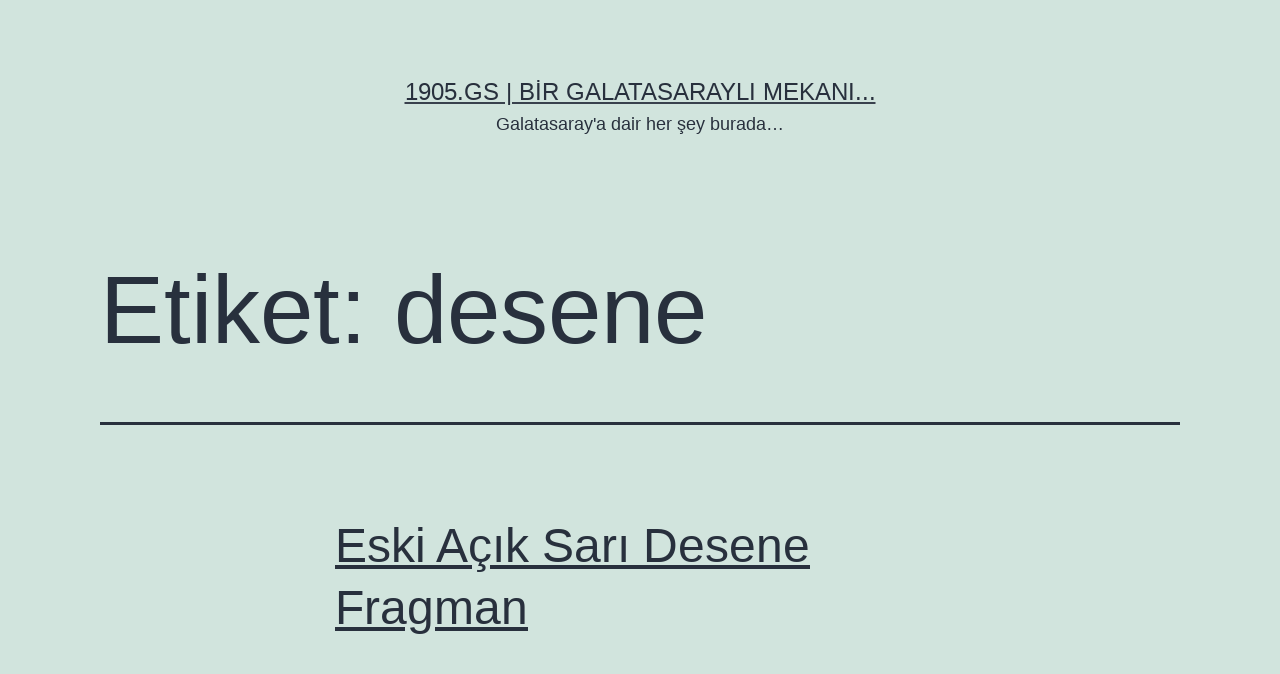

--- FILE ---
content_type: text/javascript
request_url: http://1905.gs/blog/wp-content/plugins/twitter-widget.js
body_size: 11060
content:
/**
 * Twitter - http://twitter.com
 * Copyright (C) 2010 Twitter
 * Author: Dustin Diaz (dustin@twitter.com)
 *
 * V 2.2.5 Twitter search/profile/faves/list widget
 * http://twitter.com/widgets
 * For full documented source see http://twitter.com/javascripts/widgets/widget.js
 * Hosting and modifications of the original source IS allowed.
 *
 * Example usage:
   <script src="path/to/widget.js"></script>
   <script>
     new TWTR.Widget({
       type: 'search',
       search: "your search query", // includes all advanced search queries.
       width: 250,
       height: 350,
       interval: 6000,
       subject: "What's being said about...",
       title: "San Francisco",
       rpp: 30,
       footer: "Follow me",
       theme: {
         shell: {
           background: '#1deb25',
           color: '#ffffff'
         },
         tweets: {
           background: 'silver',
           color: 'blue',
           links: 'black'
         }
       },

       features: {
         avatars: true, // defaults to false for profile widget, but true for search & faves widget
         hashtags: true,
         timestamp: true,
         fullscreen: false, // ignores width and height and just goes full screen
         scrollbar: false,
         live: true,
         loop: true,
         behavior: 'default',
         dateformat: 'absolute', // defaults to relative (eg: 3 minutes ago)
         toptweets: true // only for search widget
       }
     }).render().start();
   </script>
 *
 */
/**
 * @namespace TWTR public namespace for Twitter widget
 */
TWTR = window.TWTR || {}, Array.forEach || (Array.prototype.filter = function (a, b) {
    var c = b || window,
        d = [];
    for (var e = 0, f = this.length; e < f; ++e) {
        if (!a.call(c, this[e], e, this)) continue;
        d.push(this[e])
    }
    return d
}, Array.prototype.indexOf = function (a, b) {
    var b = b || 0;
    for (var c = 0; c < this.length; ++c) if (this[c] === a) return c;
    return -1
}), function () {
    function h(a) {
        a = a || window.event;
        var b = a.target || a.srcElement,
            h, i, j, k, l;
        while (b && b.nodeName.toLowerCase() !== "a") b = b.parentNode;
        b && b.nodeName.toLowerCase() === "a" && b.href && (h = b.href.match(c), h && (i = 550, j = h[2] in d ? 420 : 560, k = Math.round(g / 2 - i / 2), l = 0, f > j && (l = Math.round(f / 2 - j / 2)), window.open(b.href, "intent", e + ",width=" + i + ",height=" + j + ",left=" + k + ",top=" + l), a.returnValue = !1, a.preventDefault && a.preventDefault()))
    }
    function b(a, b, c) {
        this.el = a, this.prop = b, this.from = c.from, this.to = c.to, this.time = c.time, this.callback = c.callback, this.animDiff = this.to - this.from
    }
    function a(a, b, c) {
        for (var d = 0, e = a.length; d < e; ++d) b.call(c || window, a[d], d, a)
    }
    if (!TWTR || !TWTR.Widget) {
        b.canTransition = function () {
            var a = document.createElement("twitter");
            a.style.cssText = "-webkit-transition: all .5s linear;";
            return !!a.style.webkitTransitionProperty
        }(), b.prototype._setStyle = function (a) {
            switch (this.prop) {
            case "opacity":
                this.el.style[this.prop] = a, this.el.style.filter = "alpha(opacity=" + a * 100 + ")";
                break;
            default:
                this.el.style[this.prop] = a + "px"
            }
        }, b.prototype._animate = function () {
            var a = this;
            this.now = new Date, this.diff = this.now - this.startTime, this.diff > this.time ? (this._setStyle(this.to), this.callback && this.callback.call(this), clearInterval(this.timer)) : (this.percentage = Math.floor(this.diff / this.time * 100) / 100, this.val = this.animDiff * this.percentage + this.from, this._setStyle(this.val))
        }, b.prototype.start = function () {
            var a = this;
            this.startTime = new Date, this.timer = setInterval(function () {
                a._animate.call(a)
            }, 15)
        }, TWTR.Widget = function (a) {
            this.init(a)
        }, function () {
            function G(a) {
                function b() {
                    return a.needle.metadata && a.needle.metadata.result_type && a.needle.metadata.result_type == "popular" ? '<span class="twtr-popular">' + a.needle.metadata.recent_retweets + "+ recent retweets</span>" : ""
                }
                var c = '<div class="twtr-tweet-wrap"> \n        <div class="twtr-avatar"> \n          <div class="twtr-img"><a target="_blank" href="http://twitter.com/intent/user?screen_name=' + a.user + '"><img alt="' + a.user + ' profile" src="' + g(a.avatar) + '"></a></div> \n        </div> \n        <div class="twtr-tweet-text"> \n          <p> \n            <a target="_blank" href="http://twitter.com/intent/user?screen_name=' + a.user + '" class="twtr-user">' + a.user + "</a> " + a.tweet + ' \n            <em>\n            <a target="_blank" class="twtr-timestamp" time="' + a.timestamp + '" href="http://twitter.com/' + a.user + "/status/" + a.id + '">' + a.created_at + '</a> &middot;\n            <a target="_blank" class="twtr-reply" href="http://twitter.com/intent/tweet?in_reply_to=' + a.id + '">reply</a> &middot; \n            <a target="_blank" class="twtr-rt" href="http://twitter.com/intent/retweet?tweet_id=' + a.id + '">retweet</a> &middot; \n            <a target="_blank" class="twtr-fav" href="http://twitter.com/intent/favorite?tweet_id=' + a.id + '">favorite</a> \n            </em> ' + b() + " \n          </p> \n        </div> \n      </div>",
                    d = document.createElement("div");
                d.id = "tweet-id-" + ++G._tweetCount, d.className = "twtr-tweet", d.innerHTML = c, this.element = d
            }
            function F(a, b, c) {
                this.time = a || 6e3, this.loop = b || !1, this.repeated = 0, this.callback = c, this.haystack = []
            }
            function E(a, b, c) {
                this.job = a, this.decayFn = b, this.interval = c, this.decayRate = 1, this.decayMultiplier = 1.25, this.maxDecayTime = 18e4
            }
            var c = {},
                d = location.protocol.match(/https/),
                e = /^.+\/profile_images/,
                f = "https://s3.amazonaws.com/twitter_production/profile_images",
                g = function (a) {
                    return d ? a.replace(e, f) : a
                },
                h = {},
                i = function (a) {
                    var b = h[a];
                    b || (b = new RegExp("(?:^|\\s+)" + a + "(?:\\s+|$)"), h[a] = b);
                    return b
                },
                j = function (a, b, c, d) {
                    var b = b || "*",
                        c = c || document,
                        e = [],
                        f = c.getElementsByTagName(b),
                        g = i(a);
                    for (var h = 0, j = f.length; h < j; ++h) g.test(f[h].className) && (e[e.length] = f[h], d && d.call(f[h], f[h]));
                    return e
                },
                k = function () {
                    var a = navigator.userAgent;
                    return {
                        ie: a.match(/MSIE\s([^;]*)/)
                    }
                }(),
                l = function (a) {
                    if (typeof a == "string") return document.getElementById(a);
                    return a
                },
                m = function (a) {
                    return a.replace(/^\s+|\s+$/g, "")
                },
                n = function () {
                    var a = self.innerHeight,
                        b = document.compatMode;
                    if (b || k.ie) a = b == "CSS1Compat" ? document.documentElement.clientHeight : document.body.clientHeight;
                    return a
                },
                o = function (a, b) {
                    var c = a.target || a.srcElement;
                    return b(c)
                },
                p = function (a) {
                    try {
                        return a && 3 == a.nodeType ? a.parentNode : a
                    } catch (b) {}
                },
                q = function (a) {
                    var b = a.relatedTarget;
                    b || (a.type == "mouseout" ? b = a.toElement : a.type == "mouseover" && (b = a.fromElement));
                    return p(b)
                },
                r = function (a, b) {
                    b.parentNode.insertBefore(a, b.nextSibling)
                },
                s = function (a) {
                    try {
                        a.parentNode.removeChild(a)
                    } catch (b) {}
                },
                t = function (a) {
                    return a.firstChild
                },
                u = function (a) {
                    var b = q(a);
                    while (b && b != this) try {
                        b = b.parentNode
                    } catch (c) {
                        b = this
                    }
                    if (b != this) return !0;
                    return !1
                },
                v = function () {
                    if (document.defaultView && document.defaultView.getComputedStyle) return function (a, b) {
                        var c = null,
                            d = document.defaultView.getComputedStyle(a, "");
                        d && (c = d[b]);
                        var e = a.style[b] || c;
                        return e
                    };
                    if (document.documentElement.currentStyle && k.ie) return function (a, b) {
                        var c = a.currentStyle ? a.currentStyle[b] : null;
                        return a.style[b] || c
                    }
                }(),
                w = {
                    has: function (a, b) {
                        return (new RegExp("(^|\\s)" + b + "(\\s|$)")).test(l(a).className)
                    },
                    add: function (a, b) {
                        this.has(a, b) || (l(a).className = m(l(a).className) + " " + b)
                    },
                    remove: function (a, b) {
                        this.has(a, b) && (l(a).className = l(a).className.replace(new RegExp("(^|\\s)" + b + "(\\s|$)", "g"), ""))
                    }
                },
                x = {
                    add: function (a, b, c) {
                        a.addEventListener ? a.addEventListener(b, c, !1) : a.attachEvent("on" + b, function () {
                            c.call(a, window.event)
                        })
                    },
                    remove: function (a, b, c) {
                        a.removeEventListener ? a.removeEventListener(b, c, !1) : a.detachEvent("on" + b, c)
                    }
                },
                y = function () {
                    function c(a) {
                        return parseInt(a.substring(4, 6), 16)
                    }
                    function b(a) {
                        return parseInt(a.substring(2, 4), 16)
                    }
                    function a(a) {
                        return parseInt(a.substring(0, 2), 16)
                    }
                    return function (d) {
                        return [a(d), b(d), c(d)]
                    }
                }(),
                z = {
                    bool: function (a) {
                        return typeof a == "boolean"
                    },
                    def: function (a) {
                        return typeof a != "undefined"
                    },
                    number: function (a) {
                        return typeof a == "number" && isFinite(a)
                    },
                    string: function (a) {
                        return typeof a == "string"
                    },
                    fn: function (a) {
                        return typeof a == "function"
                    },
                    array: function (a) {
                        if (a) return z.number(a.length) && z.fn(a.splice);
                        return !1
                    }
                },
                A = ["January", "February", "March", "April", "May", "June", "July", "August", "September", "October", "November", "December"],
                B = function (a) {
                    function g() {
                        var a = new Date;
                        return a.getDate() != b.getDate() || a.getYear() != b.getYear() || a.getMonth() != b.getMonth() ? " - " + A[b.getMonth()] + " " + b.getDate() + ", " + b.getFullYear() : ""
                    }
                    var b = new Date(a);
                    k.ie && (b = Date.parse(a.replace(/( \+)/, " UTC$1")));
                    var c = "",
                        d = function () {
                            var a = b.getHours();
                            if (a > 0 && a < 13) {
                                c = "am";
                                return a
                            }
                            if (a < 1) {
                                c = "am";
                                return 12
                            }
                            c = "pm";
                            return a - 12
                        }(),
                        e = b.getMinutes(),
                        f = b.getSeconds();
                    return d + ":" + e + c + g()
                },
                C = function (a) {
                    var b = new Date,
                        c = new Date(a);
                    k.ie && (c = Date.parse(a.replace(/( \+)/, " UTC$1")));
                    var d = b - c,
                        e = 1e3,
                        f = e * 60,
                        g = f * 60,
                        h = g * 24,
                        i = h * 7;
                    if (isNaN(d) || d < 0) return "";
                    if (d < e * 2) return "right now";
                    if (d < f) return Math.floor(d / e) + " seconds ago";
                    if (d < f * 2) return "about 1 minute ago";
                    if (d < g) return Math.floor(d / f) + " minutes ago";
                    if (d < g * 2) return "about 1 hour ago";
                    if (d < h) return Math.floor(d / g) + " hours ago";
                    if (d > h && d < h * 2) return "yesterday";
                    return d < h * 365 ? Math.floor(d / h) + " days ago" : "over a year ago"
                },
                D = {
                    link: function (a) {
                        return a.replace(/\b(((https*\:\/\/)|www\.)[^\"\']+?)(([!?,.\)]+)?(\s|$))/g, function (a, b, c, d, e) {
                            var f = c.match(/w/) ? "http://" : "";
                            return '<a class="twtr-hyperlink" target="_blank" href="' + f + b + '">' + (b.length > 25 ? b.substr(0, 24) + "..." : b) + "</a>" + e
                        })
                    },
                    at: function (a) {
                        return a.replace(/\B[@＠]([a-zA-Z0-9_]{1,20})/g, function (a, b) {
                            return '@<a target="_blank" class="twtr-atreply" href="http://twitter.com/intent/user?screen_name=' + b + '">' + b + "</a>"
                        })
                    },
                    list: function (a) {
                        return a.replace(/\B[@＠]([a-zA-Z0-9_]{1,20}\/\w+)/g, function (a, b) {
                            return '@<a target="_blank" class="twtr-atreply" href="http://twitter.com/' + b + '">' + b + "</a>"
                        })
                    },
                    hash: function (a) {
                        return a.replace(/(^|\s+)#(\w+)/gi, function (a, b, c) {
                            return b + '<a target="_blank" class="twtr-hashtag" href="http://twitter.com/search?q=%23' + c + '">#' + c + "</a>"
                        })
                    },
                    clean: function (a) {
                        return this.hash(this.at(this.list(this.link(a))))
                    }
                };
            E.prototype = {
                start: function () {
                    this.stop().run();
                    return this
                },
                stop: function () {
                    this.worker && window.clearTimeout(this.worker);
                    return this
                },
                run: function () {
                    var a = this;
                    this.job(function () {
                        a.decayRate = a.decayFn() ? Math.max(1, a.decayRate / a.decayMultiplier) : a.decayRate * a.decayMultiplier;
                        var b = a.interval * a.decayRate;
                        b = b >= a.maxDecayTime ? a.maxDecayTime : b, b = Math.floor(b), a.worker = window.setTimeout(function () {
                            a.run.call(a)
                        }, b)
                    })
                },
                destroy: function () {
                    this.stop(), this.decayRate = 1;
                    return this
                }
            }, F.prototype = {
                set: function (a) {
                    this.haystack = a
                },
                add: function (a) {
                    this.haystack.unshift(a)
                },
                start: function () {
                    if (this.timer) return this;
                    this._job();
                    var a = this;
                    this.timer = setInterval(function () {
                        a._job.call(a)
                    }, this.time);
                    return this
                },
                stop: function () {
                    this.timer && (window.clearInterval(this.timer), this.timer = null);
                    return this
                },
                _next: function () {
                    var a = this.haystack.shift();
                    a && this.loop && this.haystack.push(a);
                    return a || null
                },
                _job: function () {
                    var a = this._next();
                    a && this.callback(a);
                    return this
                }
            }, G._tweetCount = 0, c.loadStyleSheet = function (a, b) {
                if (!TWTR.Widget.loadingStyleSheet) {
                    TWTR.Widget.loadingStyleSheet = !0;
                    var c = document.createElement("link");
                    c.href = a, c.rel = "stylesheet", c.type = "text/css", document.getElementsByTagName("head")[0].appendChild(c);
                    var d = setInterval(function () {
                        var a = v(b, "position");
                        a == "relative" && (clearInterval(d), d = null, TWTR.Widget.hasLoadedStyleSheet = !0)
                    }, 50)
                }
            }, function () {
                var a = !1;
                c.css = function (b) {
                    function e() {
                        document.getElementsByTagName("head")[0].appendChild(c)
                    }
                    var c = document.createElement("style");
                    c.type = "text/css";
                    if (k.ie) c.styleSheet.cssText = b;
                    else {
                        var d = document.createDocumentFragment();
                        d.appendChild(document.createTextNode(b)), c.appendChild(d)
                    }!k.ie || a ? e() : window.attachEvent("onload", function () {
                        a = !0, e()
                    })
                }
            }(), TWTR.Widget.isLoaded = !1, TWTR.Widget.loadingStyleSheet = !1, TWTR.Widget.hasLoadedStyleSheet = !1, TWTR.Widget.WIDGET_NUMBER = 0, TWTR.Widget.matches = {
                mentions: /^@[a-zA-Z0-9_]{1,20}\b/,
                any_mentions: /\b@[a-zA-Z0-9_]{1,20}\b/
            }, TWTR.Widget.jsonP = function (a, b) {
                var c = document.createElement("script"),
                    d = document.getElementsByTagName("head")[0];
                c.type = "text/javascript", c.src = a, d.insertBefore(c, d.firstChild), b(c);
                return c
            }, TWTR.Widget.prototype = function () {
                var e = d ? "https://" : "http://",
                    f = window.location.hostname.match(/twitter\.com/) ? window.location.hostname + ":" + window.location.port : "twitter.com",
                    h = e + "search." + f + "/search.",
                    i = e + "api." + f + "/1/statuses/user_timeline.",
                    m = e + f + "/favorites/",
                    o = e + "api." + f + "/1/",
                    p = 25e3,
                    q = d ? "https://twitter-widgets.s3.amazonaws.com/j/1/default.gif" : "http://widgets.twimg.com/j/1/default.gif";
                return {
                    init: function (a) {
                        var b = this;
                        this._widgetNumber = ++TWTR.Widget.WIDGET_NUMBER, TWTR.Widget["receiveCallback_" + this._widgetNumber] = function (a) {
                            b._prePlay.call(b, a)
                        }, this._cb = "TWTR.Widget.receiveCallback_" + this._widgetNumber, this.opts = a, this._base = h, this._isRunning = !1, this._hasOfficiallyStarted = !1, this._hasNewSearchResults = !1, this._rendered = !1, this._profileImage = !1, this._isCreator = !! a.creator, this._setWidgetType(a.type), this.timesRequested = 0, this.runOnce = !1, this.newResults = !1, this.results = [], this.jsonMaxRequestTimeOut = 19e3, this.showedResults = [], this.sinceId = 1, this.source = "TWITTERINC_WIDGET", this.id = a.id || "twtr-widget-" + this._widgetNumber, this.tweets = 0, this.setDimensions(a.width, a.height), this.interval = a.interval || 6e3, this.format = "json", this.rpp = a.rpp || 50, this.subject = a.subject || "", this.title = a.title || "", this.setFooterText(a.footer), this.setSearch(a.search), this._setUrl(), this.theme = a.theme ? a.theme : this._getDefaultTheme(), a.id || document.write('<div class="twtr-widget" id="' + this.id + '"></div>'), this.widgetEl = l(this.id), a.id && w.add(this.widgetEl, "twtr-widget"), a.version >= 2 && !TWTR.Widget.hasLoadedStyleSheet && (d ? c.loadStyleSheet("https://twitter-widgets.s3.amazonaws.com/j/2/widget.css", this.widgetEl) : a.creator ? c.loadStyleSheet("/stylesheets/widgets/widget.css", this.widgetEl) : c.loadStyleSheet("http://widgets.twimg.com/j/2/widget.css", this.widgetEl)), this.occasionalJob = new E(function (a) {
                            b.decay = a, b._getResults.call(b)
                        }, function () {
                            return b._decayDecider.call(b)
                        }, p), this._ready = z.fn(a.ready) ? a.ready : function () {}, this._isRelativeTime = !0, this._tweetFilter = !1, this._avatars = !0, this._isFullScreen = !1, this._isLive = !0, this._isScroll = !1, this._loop = !0, this._showTopTweets = this._isSearchWidget ? !0 : !1, this._behavior = "default", this.setFeatures(this.opts.features), this.intervalJob = new F(this.interval, this._loop, function (a) {
                            b._normalizeTweet(a)
                        });
                        return this
                    },
                    setDimensions: function (a, b) {
                        this.wh = a && b ? [a, b] : [250, 300], a == "auto" || a == "100%" ? this.wh[0] = "100%" : this.wh[0] = (this.wh[0] < 150 ? 150 : this.wh[0]) + "px", this.wh[1] = (this.wh[1] < 100 ? 100 : this.wh[1]) + "px";
                        return this
                    },
                    setRpp: function (a) {
                        var a = parseInt(a);
                        this.rpp = z.number(a) && a > 0 && a <= 100 ? a : 30;
                        return this
                    },
                    _setWidgetType: function (a) {
                        this._isSearchWidget = !1, this._isProfileWidget = !1, this._isFavsWidget = !1, this._isListWidget = !1;
                        switch (a) {
                        case "profile":
                            this._isProfileWidget = !0;
                            break;
                        case "search":
                            this._isSearchWidget = !0, this.search = this.opts.search;
                            break;
                        case "faves":
                        case "favs":
                            this._isFavsWidget = !0;
                            break;
                        case "list":
                        case "lists":
                            this._isListWidget = !0
                        }
                        return this
                    },
                    setFeatures: function (a) {
                        if (a) {
                            z.def(a.filters) && (this._tweetFilter = a.filters), z.def(a.dateformat) && (this._isRelativeTime = a.dateformat !== "absolute");
                            if (z.def(a.fullscreen) && z.bool(a.fullscreen) && a.fullscreen) {
                                this._isFullScreen = !0, this.wh[0] = "100%", this.wh[1] = n() - 90 + "px";
                                var b = this;
                                x.add(window, "resize", function (a) {
                                    b.wh[1] = n(), b._fullScreenResize()
                                })
                            }
                            z.def(a.loop) && z.bool(a.loop) && (this._loop = a.loop);
                            if (z.def(a.behavior) && z.string(a.behavior)) switch (a.behavior) {
                            case "all":
                                this._behavior = "all";
                                break;
                            case "preloaded":
                                this._behavior = "preloaded";
                                break;
                            default:
                                this._behavior = "default"
                            }
                            if (z.def(a.toptweets) && z.bool(a.toptweets)) {
                                this._showTopTweets = a.toptweets;
                                var d = this._showTopTweets ? "inline-block" : "none";
                                c.css("#" + this.id + " .twtr-popular { display: " + d + "; }")
                            }
                            if (!z.def(a.toptweets)) {
                                this._showTopTweets = !0;
                                var d = this._showTopTweets ? "inline-block" : "none";
                                c.css("#" + this.id + " .twtr-popular { display: " + d + "; }")
                            }
                            if (z.def(a.avatars) && z.bool(a.avatars)) if (!a.avatars) c.css("#" + this.id + " .twtr-avatar, #" + this.id + " .twtr-user { display: none; } " + " .twtr-ft { display: none; } "
 + "#" + this.id + " .twtr-tweet-text { margin-left: 0; }"), this._avatars = !1;
                            else {
                                var e = this._isFullScreen ? "90px" : "40px";
                                c.css("#" + this.id + " .twtr-avatar { display: block; } #" + this.id + " .twtr-user { display: inline; } " + "#" + this.id + " .twtr-tweet-text { margin-left: " + e + "; }"), this._avatars = !0
                            } else this._isProfileWidget ? (this.setFeatures({
                                avatars: !1
                            }), this._avatars = !1) : (this.setFeatures({
                                avatars: !0
                            }), this._avatars = !0);
                            z.def(a.hashtags) && z.bool(a.hashtags) && (a.hashtags ? "" : c.css("#" + this.id + " a.twtr-hashtag { display: none; }"));
                            if (z.def(a.timestamp) && z.bool(a.timestamp)) {
                                var f = a.timestamp ? "block" : "none";
                                c.css("#" + this.id + " em { display: " + f + "; }")
                            }
                            z.def(a.live) && z.bool(a.live) && (this._isLive = a.live), z.def(a.scrollbar) && z.bool(a.scrollbar) && (this._isScroll = a.scrollbar)
                        } else this._isProfileWidget && (this.setFeatures({
                            avatars: !1
                        }), this._avatars = !1), (this._isProfileWidget || this._isFavsWidget) && this.setFeatures({
                            behavior: "all"
                        });
                        return this
                    },
                    _fullScreenResize: function () {
                        var a = j("twtr-timeline", "div", document.body, function (a) {
                            a.style.height = n() - 90 + "px"
                        })
                    },
                    setTweetInterval: function (a) {
                        this.interval = a;
                        return this
                    },
                    setBase: function (a) {
                        this._base = a;
                        return this
                    },
                    setUser: function (a, b) {
                        this.username = a, this.realname = b || " ", this._isFavsWidget ? this.setBase(m + a + ".") : this._isProfileWidget && this.setBase(i + this.format + "?screen_name=" + a), this.setSearch(" ");
                        return this
                    },
                    setList: function (a, b) {
                        this.listslug = b.replace(/ /g, "-").toLowerCase(), this.username = a, this.setBase(o + a + "/lists/" + this.listslug + "/statuses."), this.setSearch(" ");
                        return this
                    },
                    setProfileImage: function (a) {
                        this._profileImage = a, this.byClass("twtr-profile-img", "img").src = g(a), this.byClass("twtr-profile-img-anchor", "a").href = "http://twitter.com/intent/user?screen_name=" + this.username;
                        return this
                    },
                    setTitle: function (a) {
                        this.title = a, this.widgetEl.getElementsByTagName("h3")[0].innerHTML = this.title;
                        return this
                    },
                    setCaption: function (a) {
                        this.subject = a, this.widgetEl.getElementsByTagName("h4")[0].innerHTML = this.subject;
                        return this
                    },
                    setFooterText: function (a) {
                        this.footerText = z.def(a) && z.string(a) ? a : "", this._rendered && (this.byClass("twtr-join-conv", "a").innerHTML = this.footerText);
                        return this
                    },
                    setSearch: function (a) {
                        this.searchString = a || "", this.search = encodeURIComponent(this.searchString), this._setUrl();
                        if (this._rendered) {
                            var b = this.byClass("twtr-join-conv", "a");
                            b.href = "http://twitter.com/1905gs" + this._getWidgetPath()
                        }
                        return this
                    },
                    _getWidgetPath: function () {
                        return this._isProfileWidget ? this.username : this._isFavsWidget ? this.username + "/favorites" : this._isListWidget ? this.username + "/lists/" + this.listslug : "#search?q=" + this.search
                    },
                    _setUrl: function () {
                        function c() {
                            return a.sinceId == 1 ? "" : "&since_id=" + a.sinceId + "&refresh=true"
                        }
                        function b() {
                            return "&" + +(new Date) + "=cachebust"
                        }
                        var a = this;
                        this._isProfileWidget ? this.url = this._base + "&callback=" + this._cb + "&include_rts=true" + "&count=" + this.rpp + c() + "&clientsource=" + this.source : this._isFavsWidget || this._isListWidget ? this.url = this._base + this.format + "?callback=" + this._cb + c() + "&include_rts=true" + "&clientsource=" + this.source : (this.url = this._base + this.format + "?q=" + this.search + "&include_rts=true" + "&callback=" + this._cb + "&rpp=" + this.rpp + c() + "&clientsource=" + this.source, this.runOnce || (this.url += "&result_type=mixed")), this.url += b();
                        return this
                    },
                    _getRGB: function (a) {
                        return y(a.substring(1, 7))
                    },
                    setTheme: function (a, b) {
                        var d = this,
                            e = " !important",
                            f = window.location.hostname.match(/twitter\.com/) && window.location.pathname.match(/goodies/);
                        if (b || f) e = "";
                        this.theme = {
                            shell: {
                                background: function () {
                                    return a.shell.background || d._getDefaultTheme().shell.background
                                }(),
                                color: function () {
                                    return a.shell.color || d._getDefaultTheme().shell.color
                                }()
                            },
                            tweets: {
                                background: function () {
                                    return a.tweets.background || d._getDefaultTheme().tweets.background
                                }(),
                                color: function () {
                                    return a.tweets.color || d._getDefaultTheme().tweets.color
                                }(),
                                links: function () {
                                    return a.tweets.links || d._getDefaultTheme().tweets.links
                                }()
                            }
                        };
                        var g = "#" + this.id + " .twtr-doc, \n                     #" + this.id + " .twtr-hd a, \n                     #" + this.id + " h3, \n                     #" + this.id + " h4, \n                     #" + this.id + " .twtr-popular {\n            background-color: " + this.theme.shell.background + e + ";\n            color: " + this.theme.shell.color + e + ";\n          }\n          #" + this.id + " .twtr-popular {\n            color: " + this.theme.tweets.color + e + ";\n            background-color: rgba(" + this._getRGB(this.theme.shell.background) + ", .3)" + e + ";\n          }\n          #" + this.id + " .twtr-tweet a {\n            color: " + this.theme.tweets.links + e + ";\n          }\n          #" + this.id + " .twtr-bd, #" + this.id + " .twtr-timeline i a, \n          #" + this.id + " .twtr-bd p {\n            color: " + this.theme.tweets.color + e + ";\n          }\n          #" + this.id + " .twtr-new-results, \n          #" + this.id + " .twtr-results-inner, \n          #" + this.id + " .twtr-timeline {\n            background: " + this.theme.tweets.background + e + ";\n          }";
                        k.ie && (g += "#" + this.id + " .twtr-tweet { background: " + this.theme.tweets.background + e + "; }"), c.css(g);
                        return this
                    },
                    byClass: function (a, b, c) {
                        var d = j(a, b, l(this.id));
                        return c ? d : d[0]
                    },
                    render: function () {
                        var a = this;
                        if (!TWTR.Widget.hasLoadedStyleSheet) {
                            window.setTimeout(function () {
                                a.render.call(a)
                            }, 50);
                            return this
                        }
                        this.setTheme(this.theme, this._isCreator), this._isProfileWidget && w.add(this.widgetEl, "twtr-widget-profile"), this._isScroll && w.add(this.widgetEl, "twtr-scroll"), !this._isLive && !this._isScroll && (this.wh[1] = "auto"), this._isSearchWidget && this._isFullScreen && (document.title = "Twitter search: " + escape(this.searchString)), this.widgetEl.innerHTML = this._getWidgetHtml();
                        var b = this.byClass("twtr-timeline", "div");
                        if (this._isLive && !this._isFullScreen) {
                            var c = function (b) {
                                    a._behavior !== "all" && u.call(this, b) && a.pause.call(a)
                                },
                                d = function (b) {
                                    a._behavior !== "all" && u.call(this, b) && a.resume.call(a)
                                };
                            this.removeEvents = function () {
                                x.remove(b, "mouseover", c), x.remove(b, "mouseout", d)
                            }, x.add(b, "mouseover", c), x.add(b, "mouseout", d)
                        }
                        this._rendered = !0, this._ready();
                        return this
                    },
                    removeEvents: function () {},
                    _getDefaultTheme: function () {
                        return {
                            shell: {
                                background: "#8ec1da",
                                color: "#ffffff"
                            },
                            tweets: {
                                background: "#ffffff",
                                color: "#444444",
                                links: "#1985b5"
                            }
                        }
                    },
                    _getWidgetHtml: function () {
                        function c() {
                            return a._isFullScreen ? " twtr-fullscreen" : ""
                        }
                        function b() {
                            return a._isProfileWidget ? '<a target="_blank" href="http://twitter.com/" class="twtr-profile-img-anchor"><img alt="profile" class="twtr-profile-img" src="' + q + '"></a>\n                      <h3></h3>\n                      <h4></h4>' : "<h3>" + a.title + "</h3><h4>" + a.subject + "</h4>"
                        }
                        var a = this,
                            e = d ? "https://twitter-widgets.s3.amazonaws.com/i/widget-logo.png" : "http://widgets.twimg.com/i/widget-logo.png";
                        this._isFullScreen && (e = "https://twitter-widgets.s3.amazonaws.com/i/widget-logo-fullscreen.png");
                        var f = '<div class="twtr-doc' + c() + '" style="width: ' + this.wh[0] + ';">\n            <div class="twtr-hd">' + b() + ' \n            </div>\n            <div class="twtr-bd">\n              <div class="twtr-timeline" style="height: ' + this.wh[1] + ';">\n                <div class="twtr-tweets">\n                  <div class="twtr-reference-tweet"></div>\n                  <!-- tweets show here -->\n                </div>\n              </div>\n            </div>\n            <div class="twtr-ft">\n              <div><a target="_blank" href="http://twitter.com"><img alt="" src="' + e + '"></a>\n                <span><a target="_blank" class="twtr-join-conv" style="color:' + this.theme.shell.color + '" href="http://twitter.com/' + this._getWidgetPath() + '">' + this.footerText + "</a></span>\n              </div>\n            </div>\n          </div>";
                        return f
                    },
                    _appendTweet: function (a) {
                        this._insertNewResultsNumber(), r(a, this.byClass("twtr-reference-tweet", "div"));
                        return this
                    },
                    _slide: function (a) {
                        var c = this,
                            d = t(a).offsetHeight;
                        this.runOnce && (new b(a, "height", {
                            from: 0,
                            to: d,
                            time: 500,
                            callback: function () {
                                c._fade.call(c, a)
                            }
                        })).start();
                        return this
                    },
                    _fade: function (a) {
                        var c = this;
                        if (b.canTransition) {
                            a.style.webkitTransition = "opacity 0.5s ease-out", a.style.opacity = 1;
                            return this
                        }(new b(a, "opacity", {
                            from: 0,
                            to: 1,
                            time: 500
                        })).start();
                        return this
                    },
                    _chop: function () {
                        if (this._isScroll) return this;
                        var a = this.byClass("twtr-tweet", "div", !0),
                            b = this.byClass("twtr-new-results", "div", !0);
                        if (a.length) {
                            for (var c = a.length - 1; c >= 0; c--) {
                                var d = a[c],
                                    e = parseInt(d.offsetTop);
                                if (e > parseInt(this.wh[1])) s(d);
                                else break
                            }
                            if (b.length > 0) {
                                var f = b[b.length - 1],
                                    g = parseInt(f.offsetTop);
                                g > parseInt(this.wh[1]) && s(f)
                            }
                        }
                        return this
                    },
                    _appendSlideFade: function (a) {
                        var b = a || this.tweet.element;
                        this._chop()._appendTweet(b)._slide(b);
                        return this
                    },
                    _createTweet: function (a) {
                        a.timestamp = a.created_at, a.created_at = this._isRelativeTime ? C(a.created_at) : B(a.created_at), this.tweet = new G(a), this._isLive && this.runOnce && (this.tweet.element.style.opacity = 0, this.tweet.element.style.filter = "alpha(opacity:0)", this.tweet.element.style.height = "0");
                        return this
                    },
                    _getResults: function () {
                        var a = this;
                        this.timesRequested++, this.jsonRequestRunning = !0, this.jsonRequestTimer = window.setTimeout(function () {
                            a.jsonRequestRunning && (clearTimeout(a.jsonRequestTimer), a.jsonRequestTimer = null), a.jsonRequestRunning = !1, s(a.scriptElement), a.newResults = !1, a.decay()
                        }, this.jsonMaxRequestTimeOut), TWTR.Widget.jsonP(a.url, function (b) {
                            a.scriptElement = b
                        })
                    },
                    clear: function () {
                        var b = this.byClass("twtr-tweet", "div", !0),
                            c = this.byClass("twtr-new-results", "div", !0);
                        b = b.concat(c), a(b, function (a) {
                            s(a)
                        });
                        return this
                    },
                    _sortByMagic: function (a) {
                        var b = this;
                        this._tweetFilter && (this._tweetFilter.negatives && (a = a.filter(function (a) {
                            if (!b._tweetFilter.negatives.test(a.text)) return a
                        })), this._tweetFilter.positives && (a = a.filter(function (a) {
                            if (b._tweetFilter.positives.test(a.text)) return a
                        })));
                        switch (this._behavior) {
                        case "all":
                            this._sortByLatest(a);
                            break;
                        case "preloaded":
                        default:
                            this._sortByDefault(a)
                        }
                        this._isLive && this._behavior !== "all" && (this.intervalJob.set(this.results), this.intervalJob.start());
                        return this
                    },
                    _loadTopTweetsAtTop: function (b) {
                        var c = [],
                            d = [],
                            e = [];
                        a(b, function (a) {
                            a.metadata && a.metadata.result_type && a.metadata.result_type == "popular" ? d.push(a) : c.push(a)
                        });
                        var f = d.concat(c);
                        return f
                    },
                    _sortByLatest: function (a) {
                        this.results = a, this.results = this.results.slice(0, this.rpp), this.results = this._loadTopTweetsAtTop(this.results), this.results.reverse();
                        return this
                    },
                    _sortByDefault: function (b) {
                        var c = this,
                            d = function (a) {
                                return (new Date(a)).getTime()
                            };
                        this.results.unshift.apply(this.results, b), a(this.results, function (a) {
                            a.views || (a.views = 0)
                        }), this.results.sort(function (a, b) {
                            return d(a.created_at) > d(b.created_at) ? -1 : d(a.created_at) < d(b.created_at) ? 1 : 0
                        }), this.results = this.results.slice(0, this.rpp), this.results = this._loadTopTweetsAtTop(this.results);
                        var e = this.results;
                        this.results = this.results.sort(function (a, b) {
                            if (a.views < b.views) return -1;
                            if (a.views > b.views) return 1;
                            return 0
                        }), this._isLive || this.results.reverse()
                    },
                    _prePlay: function (a) {
                        this.jsonRequestTimer && (clearTimeout(this.jsonRequestTimer), this.jsonRequestTimer = null), k.ie || s(this.scriptElement);
                        if (a.error) this.newResults = !1;
                        else if (a.results && a.results.length > 0) this.response = a, this.newResults = !0, this.sinceId = a.max_id_str, this._sortByMagic(a.results), this.isRunning() && this._play();
                        else if ((this._isProfileWidget || this._isFavsWidget || this._isListWidget) && z.array(a) && a.length) {
                            this.newResults = !0;
                            if (!this._profileImage && this._isProfileWidget) {
                                var b = a[0].user.screen_name;
                                this.setProfileImage(a[0].user.profile_image_url), this.setTitle(a[0].user.name), this.setCaption('<a target="_blank" href="http://twitter.com/intent/user?screen_name=' + b + '">' + b + "</a>")
                            }
                            this.sinceId = a[0].id_str, this._sortByMagic(a), this.isRunning() && this._play()
                        } else this.newResults = !1;
                        this._setUrl(), this._isLive && this.decay()
                    },
                    _play: function () {
                        var b = this;
                        this.runOnce && (this._hasNewSearchResults = !0), this._avatars && this._preloadImages(this.results), this._isRelativeTime && (this._behavior == "all" || this._behavior == "preloaded") && a(this.byClass("twtr-timestamp", "a", !0), function (a) {
                            a.innerHTML = C(a.getAttribute("time"))
                        });
                        if (!this._isLive || this._behavior == "all" || this._behavior == "preloaded") {
                            a(this.results, function (a) {
                                a.retweeted_status && (a = a.retweeted_status), b._isProfileWidget && (a.from_user = a.user.screen_name, a.profile_image_url = a.user.profile_image_url);
                                if (b._isFavsWidget || b._isListWidget) a.from_user = a.user.screen_name, a.profile_image_url = a.user.profile_image_url;
                                a.id = a.id_str, b._createTweet({
                                    id: a.id,
                                    user: a.from_user,
                                    tweet: D.clean(a.text),
                                    avatar: a.profile_image_url,
                                    created_at: a.created_at,
                                    needle: a
                                });
                                var c = b.tweet.element;
                                b._behavior == "all" ? b._appendSlideFade(c) : b._appendTweet(c)
                            });
                            if (this._behavior != "preloaded") return this
                        }
                        return this
                    },
                    _normalizeTweet: function (a) {
                        var b = this;
                        a.views++, this._isProfileWidget && (a.from_user = b.username, a.profile_image_url = a.user.profile_image_url);
                        if (this._isFavsWidget || this._isListWidget) a.from_user = a.user.screen_name, a.profile_image_url = a.user.profile_image_url;
                        this._isFullScreen && (a.profile_image_url = a.profile_image_url.replace(/_normal\./, "_bigger.")), a.id = a.id_str, this._createTweet({
                            id: a.id,
                            user: a.from_user,
                            tweet: D.clean(a.text),
                            avatar: a.profile_image_url,
                            created_at: a.created_at,
                            needle: a
                        })._appendSlideFade()
                    },
                    _insertNewResultsNumber: function () {
                        if (!this._hasNewSearchResults) this._hasNewSearchResults = !1;
                        else if (this.runOnce && this._isSearchWidget) {
                            var a = this.response.total > this.rpp ? this.response.total : this.response.results.length,
                                b = a > 1 ? "s" : "",
                                c = this.response.warning && this.response.warning.match(/adjusted since_id/) ? "more than" : "",
                                d = document.createElement("div");
                            w.add(d, "twtr-new-results"), d.innerHTML = '<div class="twtr-results-inner"> &nbsp; </div><div class="twtr-results-hr"> &nbsp; </div><span>' + c + " <strong>" + a + "</strong> new tweet" + b + "</span>", r(d, this.byClass("twtr-reference-tweet", "div")), this._hasNewSearchResults = !1
                        }
                    },
                    _preloadImages: function (b) {
                        this._isProfileWidget || this._isFavsWidget || this._isListWidget ? a(b, function (a) {
                            var b = new Image;
                            b.src = g(a.user.profile_image_url)
                        }) : a(b, function (a) {
                            (new Image).src = g(a.profile_image_url)
                        })
                    },
                    _decayDecider: function () {
                        var a = !1;
                        this.runOnce ? this.newResults && (a = !0) : (this.runOnce = !0, a = !0);
                        return a
                    },
                    start: function () {
                        var a = this;
                        if (!this._rendered) {
                            setTimeout(function () {
                                a.start.call(a)
                            }, 50);
                            return this
                        }
                        this._isLive ? this.occasionalJob.start() : this._getResults(), this._isRunning = !0, this._hasOfficiallyStarted = !0;
                        return this
                    },
                    stop: function () {
                        this.occasionalJob.stop(), this.intervalJob && this.intervalJob.stop(), this._isRunning = !1;
                        return this
                    },
                    pause: function () {
                        this.isRunning() && this.intervalJob && (this.intervalJob.stop(), w.add(this.widgetEl, "twtr-paused"), this._isRunning = !1), this._resumeTimer && (clearTimeout(this._resumeTimer), this._resumeTimer = null);
                        return this
                    },
                    resume: function () {
                        var a = this;
                        !this.isRunning() && this._hasOfficiallyStarted && this.intervalJob && (this._resumeTimer = window.setTimeout(function () {
                            a.intervalJob.start(), a._isRunning = !0, w.remove(a.widgetEl, "twtr-paused")
                        }, 2e3));
                        return this
                    },
                    isRunning: function () {
                        return this._isRunning
                    },
                    destroy: function () {
                        this.stop(), this.clear(), this.runOnce = !1, this._hasOfficiallyStarted = !1, this._profileImage = !1, this._isLive = !0, this._tweetFilter = !1, this._isScroll = !1, this.newResults = !1, this._isRunning = !1, this.sinceId = 1, this.results = [], this.showedResults = [], this.occasionalJob.destroy(), this.jsonRequestRunning && clearTimeout(this.jsonRequestTimer), w.remove(this.widgetEl, "twtr-scroll"), this.removeEvents();
                        return this
                    }
                }
            }()
        }();
        if (window.__twitterIntentHandler) return;
        var c = /twitter\.com(\:\d{2,4})?\/intent\/(\w+)/,
            d = {
                tweet: !0,
                retweet: !0,
                favorite: !0
            },
            e = "scrollbars=yes,resizable=yes,toolbar=no,location=yes",
            f = screen.height,
            g = screen.width;
        document.addEventListener ? document.addEventListener("click", h, !1) : document.attachEvent && document.attachEvent("onclick", h), window.__twitterIntentHandler = !0
    }
}()